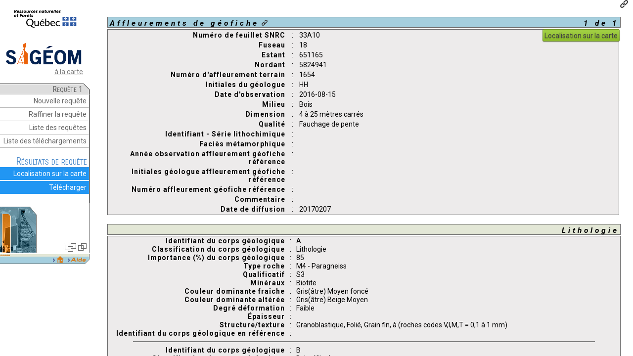

--- FILE ---
content_type: text/html;charset=UTF-8
request_url: https://sigeom.mines.gouv.qc.ca/signet/classes/I1103_index?format=COMPLET&type_reqt=U&mode=NOUVELLE&entt=AG&alias_table_crit=F3E12&mnen_crit=NUMR_INTER&oper_crit=EGAL&valr_crit=403131
body_size: 1722
content:


<html>
<head>
<meta http-equiv="Content-Type" content="text/html; charset=ISO-8859-1" />
<meta http-equiv="X-UA-Compatible" content="IE=EDGE" />
<meta name="viewport" content="width=device-width, initial-scale=1">
<META NAME="Googlebot" CONTENT="noindex,nofollow">
<title>Géologie Québec - Résultats de la requête</title>
<script>
var frameset;
function adapteframeset(){
    if (frameset )
    if (window.innerWidth <= 512) {
        frameset.setAttribute("cols","");
        frameset.setAttribute("rows","320,*");
    }
    else {
        frameset.setAttribute("rows","");
        frameset.setAttribute("cols","190,*");
    }
};
window.onload=function(){frameset = document.getElementById("framesetid"); adapteframeset();};
window.onresize=function() {frameset = document.getElementById("framesetid"); adapteframeset();};
</script>
</head>

<frameset id="framesetid"framespacing="0"border="0"frameborder="0"MARGINWIDTH=0 MARGINHEIGHT=0 cols="190,*">
<frame name="frame_entete"src="I1103_entete?format=COMPLET&numr_utls=618860710599&numr_reqt=1&entt=AG&type_reqt=U&nomb_ocrn_saut=0&nomb_ocrn_afch=5&nomb_ocrn_reqt=1&valr_selc=&img_valr_selc=&ordre_tri=&indc_afch_selc=N&appel=I0000&l=F"scrolling="auto"marginwidth="10"marginheight="5"noresize target="_self">
<frame name="frame_afch"src="I1103_afchDonnDescReqt?numr_utls=618860710599&numr_reqt=1&type_reqt=U&entt=AG&nomb_ocrn_saut=0&ordre_tri=&mode=NOUVELLE&format=COMPLET&valr_selc=&indc_afch_selc=N&indc_index=O&l=F"scrolling="auto"marginwidth="10"marginheight="10"target="_self">
<noframes>
<body TOPMARGIN=0 LEFTMARGIN=0 MARGINHEIGHT=0 MARGINWIDTH=0>
<p>Cette page utilise des cadres, mais votre navigateur ne les prend pas en charge.</p>
</body TOPMARGIN=0 LEFTMARGIN=0 MARGINHEIGHT=0 MARGINWIDTH=0>
</noframes>
</frameset>


</html>



--- FILE ---
content_type: text/html;charset=UTF-8
request_url: https://sigeom.mines.gouv.qc.ca/signet/classes/I1103_entete?format=COMPLET&numr_utls=618860710599&numr_reqt=1&entt=AG&type_reqt=U&nomb_ocrn_saut=0&nomb_ocrn_afch=5&nomb_ocrn_reqt=1&valr_selc=&img_valr_selc=&ordre_tri=&indc_afch_selc=N&appel=I0000&l=F
body_size: 14650
content:


<!DOCTYPE html>
<html>
<head>
<meta name="Googlebot" content="noindex,nofollow">
<meta http-equiv="Content-Type" content="text/html; charset=ISO-8859-1" />
<meta http-equiv="X-UA-Compatible" content="IE=EDGE" />
<meta name="viewport" content="width=device-width, initial-scale=1">
<title>Entête</title>
<link rel="stylesheet" href="../css/styleSig.css?5" type="text/css">
<script type="text/javascript">
    function telechargements() {
     frmComn = open("","comn_donn","status=yes,scrollbars=yes,resizable=yes,width=785,height=520");
     document.forms["F_TELE"].submit();
     if (frmComn.opener == null) {
        frmComn.opener = self;
     }    
    }
    function historique() {
        document.forms["F_HIST"].submit();
    }
    function raffiner() {
        document.forms["F_RAFN"].submit();
    }
    function nouvelle_requete() {
        document.forms["F_NEW"].submit();
    }
    function commander_geometrie() {
        frmComn = open("","comn_donn","status=yes,scrollbars=yes,resizable=yes,width=785,height=520");
        document.forms["F_COMN_DONN"].submit();
        if (frmComn.opener == null) {
            frmComn.opener = self;
        }
    }
    function afch_cant() {
        document.forms["F_AFCH"].INDC_AFCH_SELC.value="O"; 
        document.forms["F_AFCH"].FORMAT.value="CANTON";
        document.forms["F_AFCH"].VALR_SELC.value=document.forms["F_ACC"].VALR_SELC.value;
        document.forms["F_AFCH"].IMG_VALR_SELC.value=document.forms["F_ACC"].IMG_VALR_SELC.value;
        document.forms["F_AFCH"].submit();
    }
    function afch_snrc() {
        document.forms["F_AFCH"].INDC_AFCH_SELC.value="O"; 
        document.forms["F_AFCH"].FORMAT.value="SNRC";
        document.forms["F_AFCH"].VALR_SELC.value=document.forms["F_ACC"].VALR_SELC.value;
        document.forms["F_AFCH"].IMG_VALR_SELC.value=document.forms["F_ACC"].IMG_VALR_SELC.value;
        document.forms["F_AFCH"].submit();
    }
    function afch_refr() {
        document.forms["F_AFCH"].INDC_AFCH_SELC.value="O"; 
        document.forms["F_AFCH"].FORMAT.value="REFERENCE";
        document.forms["F_AFCH"].VALR_SELC.value=document.forms["F_ACC"].VALR_SELC.value;
        document.forms["F_AFCH"].IMG_VALR_SELC.value=document.forms["F_ACC"].IMG_VALR_SELC.value;
        document.forms["F_AFCH"].submit();
    }
    function afch_resm() {
        document.forms["F_AFCH"].INDC_AFCH_SELC.value="O"; 
        document.forms["F_AFCH"].FORMAT.value="RESUME";
        document.forms["F_AFCH"].VALR_SELC.value = document.forms["F_ACC"].VALR_SELC.value;
        document.forms["F_AFCH"].IMG_VALR_SELC.value=document.forms["F_ACC"].IMG_VALR_SELC.value;
        document.forms["F_AFCH"].submit();
    }
    function afch_somr() {
        document.forms["F_AFCH"].INDC_AFCH_SELC.value=" N"; 
        document.forms["F_AFCH"].FORMAT.value = "SOMMAIRE";
        document.forms["F_AFCH"].VALR_SELC.value = document.forms["F_ACC"].VALR_SELC.value;
        document.forms["F_AFCH"].IMG_VALR_SELC.value=document.forms["F_ACC"].IMG_VALR_SELC.value;
        document.forms["F_AFCH"].submit();
    }
    function afch_comp() {
        document.forms["F_AFCH"].INDC_AFCH_SELC.value = "O"; 
        document.forms["F_AFCH"].FORMAT.value = "COMPLET";
        document.forms["F_AFCH"].VALR_SELC.value = document.forms["F_ACC"].VALR_SELC.value;
        document.forms["F_AFCH"].IMG_VALR_SELC.value = document.forms["F_ACC"].IMG_VALR_SELC.value;
        document.forms["F_AFCH"].submit();
    }
    function tri(ordre) {
        document.forms["F_AFCH"].VALR_SELC.value=document.forms["F_ACC"].VALR_SELC.value;
        document.forms["F_AFCH"].IMG_VALR_SELC.value=document.forms["F_ACC"].IMG_VALR_SELC.value;
        document.forms["F_AFCH"].ORDRE_TRI.value=ordre;
        document.forms["F_AFCH"].submit();
    }
    function suiv_prec(mode) {
        document.forms["F_AFCH"].NOMB_OCRN_SAUT.value="0";
        document.forms["F_AFCH"].VALR_SELC.value=document.forms["F_ACC"].VALR_SELC.value;
        document.forms["F_AFCH"].IMG_VALR_SELC.value=document.forms["F_ACC"].IMG_VALR_SELC.value;
        document.forms["F_AFCH"].MODE.value=mode;
        document.forms["F_AFCH"].submit();
    }
    
    function commande_Interne() {
        wcommandeInterne = open("","commandeInterne","status=yes,scrollbars=yes,resizable=yes,width=800,height=550");
        document.forms["F_COMMANDE_INTERNE"].submit();
        if (wcommandeInterne.opener == null) wcommandeInterne.opener = self;
    }
</script>
</head>
<body>


<div id="bloc-mern">
    <a href="https://www.quebec.ca/gouvernement/ministeres-organismes/ressources-naturelles-forets" target="_blank"><img src="../images/logoMinistere-49.png?1" /></a>
</div>
<br />

<div id="bloc-liens">
    
    
        <a href="I1102_aLaCarte?l=f&numr_utls=618860710599" target="_top" title="Retour à la page du SIGÉOM à la carte"><img src="../images/sigeom.png" width="160"></a>
        <a href="I1102_aLaCarte?l=f&numr_utls=618860710599" target="_top" title="Retour à la page du SIGÉOM à la carte">à la carte</a>
    
</div>
<br />
<div id="bloc-haut" class="cutCorner">&nbsp;Requête&nbsp;1&nbsp;&nbsp;</div>
<div class="menu-section">
    <ul class="liste-pleine blanc">
        <li onclick="nouvelle_requete();return false;" title="Construire une nouvelle requête">Nouvelle requête</li>
        <li onclick="raffiner();return false;" title="Raffiner les critères de recherche de la requête en cours">Raffiner la requête</li>
        <li onclick="historique();return false;" title="Consulter l'historique des requêtes déjà effectuées">Liste des requêtes</li>
        <li onclick="telechargements();return false;" title="Accéder à la liste de vos fichiers téléchargeables pour la présente session">Liste des téléchargements</li>
    </ul>
    <br />
</div>

<div class="menu-section">
    <span class="titre-menu-section">Résultats de requête</span>
    <ul class="liste-pleine">
        
        <li class="carte-intr-reqt" title="Visualiser les résultats de la requête dans la carte interactive. Une nouvelle fenêtre va s'ouvrir."><span>Localisation sur la carte</span></li>
        
        
        <li onclick="commander_geometrie();return false;" title="Télécharger les résultats de la requête en format ArcGIS Géodatabase fichiers (FGDB) et ShapeFile."><span>Télécharger</span></li>
    </ul>
    <br />
</div>













<table border="0" width="181" cellpadding="0" cellspacing="0">
    <tr><td><img src="../images/sigeom/I1103/I1103_blocVide.jpg" border="0"usemap="#nav_somr_3" width="181" height="101"></td></tr>
</table>

<img src="../images/sigeom/I1000_basPage.jpg" border="0" USEMAP="#bas" width="181" height="21">
<map name="bas">
    <area shape="rect" coords="114, 4, 127, 18" href='I1102_indexAccueil?numr_utls=618860710599' target="_top" title="Retour à la page d'accueil du Sigéom à la carte" alt="Retour à la page d'accueil du Sigéom à la carte">
    <area shape="rect" coords="141, 4, 176, 18" href="I3202_faq" target="_blank" title="FAQ" alt="FAQ">
</map>





<form action="I1103_index" method="POST" name="F_AFCH" target="_top">
    <input name="INDC_AFCH_SELC" type="hidden" value="N" /> 
    <input name="TYPE_REQT" type="hidden" value="U" /> 
    <input name="FORMAT" type="hidden" value="COMPLET" /> 
    <input name="NUMR_UTLS" type="hidden" value="618860710599" /> 
    <input name="ENTT" type="hidden" value="AG" /> 
    <input name="NUMR_REQT" type="hidden" value="1" /> 
    <input name="MODE" type="hidden" value="REAFFICHER" /> 
    <input name="IMG_VALR_SELC" type="hidden" value="" /> 
    <input name="VALR_SELC" type="hidden" value="" /> 
    <input name="ORDRE_TRI" type="hidden" value="ANNEE" /> 
    <input name="NOMB_OCRN_SAUT" type="hidden" value="" /> 
    <input name="NOMB_OCRN_REQT" type="hidden" value="1" /> 
    <input name="L" type="hidden" value="F" />
</form>

<form action="I1102_indexHist" method="POST" name="F_HIST" target="_top">
    <input name="ENTT" type="hidden" value="AG" /> 
    <input name="NUMR_UTLS" type="hidden" value="618860710599" /> 
    <input name="L" type="hidden" value="F" />
</form>

<form action="I1102_index" method="POST" name="F_NEW" target="_top">
    <input name="MODE" type="hidden" value=" NOUVELLE" /> 
    <input name="NUMR_UTLS" type="hidden" value="618860710599" /> 
    <input name="ENTT" type="hidden" value="AG" /> 
    <input name="NUMR_REQT" type="hidden" value="" /> 
    <input name="L" type="hidden" value="F" />
</form>

<form action="I1102_index" method="POST" name="F_RAFN" target="_top"> 
    <input name="NUMR_UTLS" type="hidden" value="618860710599" /> 
    <input name="ENTT" type="hidden" value="AG" /> 
    <input name="NUMR_REQT" type="hidden" value="1" /> 
    <input name="MODE" type="hidden" value="RAFFINER" /> 
    <input name="L" type="hidden" value="F" />
</form>

<form action="I1202_comnDonn" method="POST" name="F_COMN_DONN" target="comn_donn">
    <input name="NUMR_UTLS" type="hidden" value="618860710599" /> 
    <input name="NUMR_REQT" type="hidden" value="1" /> 
    <input name="L" type="hidden" value="F" />
</form>
<form action="I1202_enrgReqtComn" method="POST" name="F_TELE" target="comn_donn">
    
    <input type="HIDDEN" name="numr_utls" value="618860710599" />
    <input type="HIDDEN" name="mode" value="A" />
    <input name="L" type="hidden" value="F" />
</form>

<form name="F_ACC" onSubmit="return false;">
    <input name="VALR_SELC" type="hidden" value="" /> 
    <input name="IMG_VALR_SELC" type="hidden" value="" /> 
    <input name="L" type="hidden" value="F" />
</form>

<form action="I1103_afchDonnDescReqt" method="POST" name="F_AFCH_OCRN" target="ocrn">
    <input name="VALR_SELC" type="hidden" value="" /> 
    <input name="INDC_AFCH_SELC" type="hidden" value="O" /> 
    <input name="TYPE_REQT" type="hidden" value="U" /> 
    <input name="FORMAT" type="hidden" value="COMPLET" /> 
    <input name="NUMR_UTLS" type="hidden" value="618860710599" /> 
    <input name="ENTT" type="hidden" value="AG" /> 
    <input name="NUMR_REQT" type="hidden" value="1" /> 
    <input name="MODE" type="hidden" value="REAFFICHER" /> 
    <input name="L" type="hidden" value="F" />
</form>

<form action="../classes/I0301_commandeInterne" method="POST" name="F_COMMANDE_INTERNE" target="commandeInterne">
    <input name="NUMR_UTLS" type="hidden" value="618860710599" /> 
    <input name="NUMR_REQT" type="hidden" value="1" /> 
    <input name="ACTION" type="hidden" value="AJOUTER" />
</form>
<script src="../script/lib/jquery-3.3.1.min.js" type="text/javascript"></script>
<script src="../script/lib/svgxuse.min.js" type="text/javascript"></script>
<script type="text/javascript">
            
            var autoInit = function() {
                langue = "F";
                numr_utls = "618860710599";
                nbrOcc = parseInt("1");
                nbrMax = parseInt("2000");
                entite = "AG";
                kmlDemande = false;

                if ( (nbrOcc > nbrMax) && "COMPLET"==="SOMMAIRE") {
                    if (entite === "LG") {
                        afch_resm()
                    } else {
                        afch_comp();
                    }
                }
            }();
            
            
            var genererKML = function() {
               $.ajaxSetup({
                   async: true,
                   cache: false
               });
               $.get("I1103_genrKml", {
                   NUMR_USER: '618860710599',
                   NUMR_REQT: '1',
                   ENTT: 'AG',
                   NBR_OCC: '1',
                   APPEL: 'I0000'
               }, function(data){
                   var statut = $.trim(data);
                   if (statut === "T") { 
                       $(".loader").hide();
                       $("#b_kml").removeClass("non-disponible");
                       $("#b_kml").text("Télécharger le KML");
                       $("#b_kml").attr('title',"Télécharger le fichier KML correspondant à cette requête.");
                       cancelRepeat();
                   } else if (statut === "Y") { 
                       $(".loader").hide();
                       $("#b_kml").attr('title',"La requête dépasse le nombre maximum d&#39;occurrence permis : 10000");
                       cancelRepeat();
                   } else if (statut === "Z") { 
                       $(".loader").hide();
                       $("#b_kml").attr('title',"Problème technique lors du traitement");
                       cancelRepeat();
                   } else if (statut === "X") { 
                       $(".loader").hide();
                       $("#b_kml").attr('title',"Problème technique lors du traitement");
                       cancelRepeat();
                   } else if (statut === "N") { 
                       $(".loader").hide();
                       $("#b_kml").attr('title',"Service non disponible");
                       cancelRepeat();
                   } else { 
                       $("#b_kml").attr('title',"En traitement");
                   }
               });
            };
            var repeater = null;
            var cancelRepeat = function() { 
               if (repeater != null) {
                   clearInterval(repeater);
               }
               repeater = null;    
            };
            
            $(document).ready(function(){
        
                

                
                
                
                $(".loader").hide();
                $(document).on('click','#b_kml', function () {
                    if (!kmlDemande) {
                    
                    $(".loader").show();        
                    repeater = setInterval(genererKML, 10 * 1000); 
                    genererKML();
                    
                    kmlDemande = true;
                    $("#b_kml").addClass("non-disponible");
                    }
                    else {
                    post_to_url('https://sigeom.mines.gouv.qc.ca/kml/'+'618860710599'+'-'+'1'+'.kml'
                    ,{}
                    ,'_blank'
                    );
                    }
                });

                
                $(document).on('click','.carte-intr-reqt', function () {
                    ouvrirCarteIntr('R','','','','','1');
                });

                
            });            
</script>
<script src="../script/I0000_global.js?4" type="text/javascript"></script>
</body>
</html>
                                                                                                                                                                                                            



--- FILE ---
content_type: text/html;charset=UTF-8
request_url: https://sigeom.mines.gouv.qc.ca/signet/classes/I1103_afchDonnDescReqt?numr_utls=618860710599&numr_reqt=1&type_reqt=U&entt=AG&nomb_ocrn_saut=0&ordre_tri=&mode=NOUVELLE&format=COMPLET&valr_selc=&indc_afch_selc=N&indc_index=O&l=F
body_size: 29498
content:


<!DOCTYPE html PUBLIC "-//W3C//DTD XHTML 1.0 Transitional//EN" "http://www.w3.org/TR/xhtml1/DTD/xhtml1-transitional.dtd">
<html>
<head>
<meta http-equiv="Content-Type" content="text/html; charset=ISO-8859-1" />
        <meta http-equiv="X-UA-Compatible" content="IE=EDGE" />
        <meta name="viewport" content="width=device-width, initial-scale=1">
<META NAME="Googlebot" CONTENT="noindex,nofollow">
<title>Géologie Québec - Résultats de la requête</title>
<link rel="stylesheet" href="../css/styleSig.css?5" type="text/css">
<link rel="stylesheet" href="../css/jquery-ui.uilightness.css" type="text/css">
<link rel="stylesheet" href="../css/jquery.qtip2.css" type="text/css" />
<link rel="stylesheet" href="../css/colorbox.css" type="text/css">
<script src="../script/lib/jquery-3.3.1.min.js" type="text/javascript"></script>
<script src="../script/lib/jquery.qtip2-3.0.3.min.js" type="text/javascript"></script>
<script src="../script/I1000_scriptGlob.js" type="text/javascript" language="javascript"></script>
<script language="JavaScript" type="text/javascript">

var sepr = "+";

function info_plan(numr_rapr) {
  x = window.screenLeft+50;
  y = window.screenTop;
  plan = open("","info_plan", "status=yes,scrollbars=yes,resizable=yes,width=645,height=350,top="+y+",left="+x);
  document.forms["F_INFO_PLAN"].NUMR_RAPR.value = numr_rapr;
  document.forms["F_INFO_PLAN"].submit();
  if (plan.opener == null) plan.opener = self;
  plan.focus();
}

function commentaire(codeEnttGeomt,aliasTable,numrCarte,mnen,numrOcrn) {
  document.forms["F_COMN"].CODE_ENTT_GEOMT.value=codeEnttGeomt;
  document.forms["F_COMN"].ALIAS_TABLE.value=aliasTable;
  document.forms["F_COMN"].NUMR_CARTE.value=numrCarte;
  document.forms["F_COMN"].MNEN.value=mnen;
  document.forms["F_COMN"].NUMR_OCRN_LONG_DATT.value=numrOcrn;
  frmCOMN = open("","comn", "status=yes,scrollbars=yes,resizable=yes,width=775,height=250");
  document.forms["F_COMN"].submit();
  if (frmCOMN.opener == null) {
    frmCOMN.opener = self;
  }
}


function examine(rapport) {
  document.forms["F_EXAMINE"].NUMR_RAPR.value=rapport;
  frmDOCM = open("","docm", "status=yes,scrollbars=yes,resizable=yes,width=775,height=550");
  document.forms["F_EXAMINE"].submit();
  if (frmDOCM.opener == null) frmDOCM.opener = self;
}
function examineTous(rapport) {
    document.forms["F_EXAMINE_TOUS"].VALR_CRIT.value=rapport;
    document.forms["F_EXAMINE_TOUS"].submit();
}
function forage(numOrgn,rapport) {
    document.forms["F_FORAGE"].NUMR_ORGN_FORG.value=numOrgn;
    document.forms["F_FORAGE"].NUMR_RAPR.value=rapport;
    frmOrgn = open("","forg", "status=yes,scrollbars=yes,resizable=yes,width=775,height=550");
    document.forms["F_FORAGE"].submit();
    if (frmOrgn.opener == null) frmOrgn.opener = self;
}

function copyUrlToClip(url) {
    
    navigator.clipboard.writeText(url);
    alert('Le lien a été copié dans le presse-papier');
}

function suiv_prec(mode) {

  top.frames["frame_entete"].document.forms["F_AFCH"].NOMB_OCRN_SAUT.value="0";
  top.frames["frame_entete"].document.forms["F_AFCH"].VALR_SELC.value=top.frames["frame_entete"].document.forms["F_ACC"].VALR_SELC.value;
  top.frames["frame_entete"].document.forms["F_AFCH"].IMG_VALR_SELC.value=top.frames["frame_entete"].document.forms["F_ACC"].IMG_VALR_SELC.value;
  top.frames["frame_entete"].document.forms["F_AFCH"].MODE.value=mode;
  top.frames["frame_entete"].document.forms["F_AFCH"].submit();


}

window.onresize = function() {
   setFooter();
}
top.focus();

$(document).ready(function(){

        
		var zoneBoutonLien = document.createElement("div");      
                zoneBoutonLien.innerHTML = "<div style='text-align:right;padding-right:10px'><img style='width:16px;height:16px;margin-bottom:0px' src='../images/icons/lien.png' title='Copier le lien vers cette page dans le presse-papier' onclick=javascript:copyUrlToClip('https://sigeom.mines.gouv.qc.ca/signet/classes/I1103_index?l=F&format=COMPLET&mode=NOUVELLE&entt=AG&type_reqt=U&alias_table_crit=F3E12&mnen_crit=NUMR_INTER&oper_crit=EGAL&valr_crit=403131')></div>";            
                var body = document.body;
		body.insertBefore(zoneBoutonLien, body.firstChild);
	

        

});
</script>
</head>




<body>
<form name="F_AFCH">
<br />
<div id="contenu">
  
  
  
    
  
    
   <div id="blocTitreTable0"> 
      <div class="nomTable0">
        <span class="titre0"><a  id="F3E12" rel="tableDesc" class="Ltitre0">Affleurements de géofiche</a></span>&nbsp;<img style='width:12px;height:12px;margin-bottom:0px' src='../images/icons/lien.png' title='Copier le lien vers cet item dans le presse-papier' onclick="javascript:copyUrlToClip('https://sigeom.mines.gouv.qc.ca/signet/classes/I1103_index?format=COMPLET&type_reqt=U&mode=NOUVELLE&entt=AG&alias_table_crit=F3E12&mnen_crit=NUMR_INTER&oper_crit=EGAL&valr_crit=403131')"/>
      </div>
      <div class="nombre">
        <span class="titre0">1 de 1</span>
      </div>
  </div>
  <div class="spacer">&nbsp;</div>

    
  <div style="margin-bottom:-30px;text-align: right;">
      <a class="button medium YellowGreen" href="I1108_afchCarteIntr?l=f&nu=618860710599&m=W&e=AG&n=403131" target="_blank" style="text-decoration:none;"><span>Localisation sur la carte</span></a>
  </div>
  
   
  

  <table class="tablSansBordure">
  	
        <tr>
	    <td valign="top" align="right" width="35%">
	       <a  id="NUMR_FEUILT_SNRC" rel="elmnDonn" class="elmnDonn">Numéro de feuillet SNRC</a>
	    </td>
	    <td valign="top">&nbsp;:&nbsp;</td>
	    <td valign="top" align="left" width="63%"
	        class="txt-valeur-sb">33A10
	    </td>
        </tr>
  	
        <tr>
	    <td valign="top" align="right" width="35%">
	       <a  id="FUS" rel="elmnDonn" class="elmnDonn">Fuseau</a>
	    </td>
	    <td valign="top">&nbsp;:&nbsp;</td>
	    <td valign="top" align="left" width="63%"
	        class="txt-valeur-sb">18
	    </td>
        </tr>
  	
        <tr>
	    <td valign="top" align="right" width="35%">
	       <a  id="ESTN" rel="elmnDonn" class="elmnDonn">Estant</a>
	    </td>
	    <td valign="top">&nbsp;:&nbsp;</td>
	    <td valign="top" align="left" width="63%"
	        class="txt-valeur-sb">651165
	    </td>
        </tr>
  	
        <tr>
	    <td valign="top" align="right" width="35%">
	       <a  id="NORD" rel="elmnDonn" class="elmnDonn">Nordant</a>
	    </td>
	    <td valign="top">&nbsp;:&nbsp;</td>
	    <td valign="top" align="left" width="63%"
	        class="txt-valeur-sb">5824941
	    </td>
        </tr>
  	
        <tr>
	    <td valign="top" align="right" width="35%">
	       <a  id="NUMR_AFLR_GEOLG" rel="elmnDonn" class="elmnDonn">Numéro d'affleurement terrain</a>
	    </td>
	    <td valign="top">&nbsp;:&nbsp;</td>
	    <td valign="top" align="left" width="63%"
	        class="txt-valeur-sb">1654
	    </td>
        </tr>
  	
        <tr>
	    <td valign="top" align="right" width="35%">
	       <a  id="INTL_GEOLG" rel="elmnDonn" class="elmnDonn">Initiales du géologue</a>
	    </td>
	    <td valign="top">&nbsp;:&nbsp;</td>
	    <td valign="top" align="left" width="63%"
	        class="txt-valeur-sb">HH
	    </td>
        </tr>
  	
        <tr>
	    <td valign="top" align="right" width="35%">
	       <a  id="DATE_OBSR" rel="elmnDonn" class="elmnDonn">Date d'observation</a>
	    </td>
	    <td valign="top">&nbsp;:&nbsp;</td>
	    <td valign="top" align="left" width="63%"
	        class="txt-valeur-sb">2016-08-15
	    </td>
        </tr>
  	
        <tr>
	    <td valign="top" align="right" width="35%">
	       <a  id="CODE_MIL" rel="elmnDonn" class="elmnDonn">Milieu</a>
	    </td>
	    <td valign="top">&nbsp;:&nbsp;</td>
	    <td valign="top" align="left" width="63%"
	        class="txt-valeur-sb">Bois
	    </td>
        </tr>
  	
        <tr>
	    <td valign="top" align="right" width="35%">
	       <a  id="CODE_DIMN" rel="elmnDonn" class="elmnDonn">Dimension</a>
	    </td>
	    <td valign="top">&nbsp;:&nbsp;</td>
	    <td valign="top" align="left" width="63%"
	        class="txt-valeur-sb">4 à 25 mètres carrés
	    </td>
        </tr>
  	
        <tr>
	    <td valign="top" align="right" width="35%">
	       <a  id="CODE_QUALT" rel="elmnDonn" class="elmnDonn">Qualité</a>
	    </td>
	    <td valign="top">&nbsp;:&nbsp;</td>
	    <td valign="top" align="left" width="63%"
	        class="txt-valeur-sb">Fauchage de pente
	    </td>
        </tr>
  	
        <tr>
	    <td valign="top" align="right" width="35%">
	       <a  id="CODE_SERIE_LITH" rel="elmnDonn" class="elmnDonn">Identifiant - Série lithochimique</a>
	    </td>
	    <td valign="top">&nbsp;:&nbsp;</td>
	    <td valign="top" align="left" width="63%"
	        class="txt-valeur-sb">&nbsp;
	    </td>
        </tr>
  	
        <tr>
	    <td valign="top" align="right" width="35%">
	       <a  id="CODE_FACS_METH" rel="elmnDonn" class="elmnDonn">Faciès métamorphique</a>
	    </td>
	    <td valign="top">&nbsp;:&nbsp;</td>
	    <td valign="top" align="left" width="63%"
	        class="txt-valeur-sb">&nbsp;
	    </td>
        </tr>
  	
        <tr>
	    <td valign="top" align="right" width="35%">
	       <a  id="AN_OBSR_AFLR_GEOFC_REFR" rel="elmnDonn" class="elmnDonn">Année observation affleurement géofiche référence</a>
	    </td>
	    <td valign="top">&nbsp;:&nbsp;</td>
	    <td valign="top" align="left" width="63%"
	        class="txt-valeur-sb">&nbsp;
	    </td>
        </tr>
  	
        <tr>
	    <td valign="top" align="right" width="35%">
	       <a  id="INTL_GEOLG_AFLR_GEOFC_REFR" rel="elmnDonn" class="elmnDonn">Initiales géologue affleurement géofiche référence</a>
	    </td>
	    <td valign="top">&nbsp;:&nbsp;</td>
	    <td valign="top" align="left" width="63%"
	        class="txt-valeur-sb">&nbsp;
	    </td>
        </tr>
  	
        <tr>
	    <td valign="top" align="right" width="35%">
	       <a  id="NUMR_AFLR_GEOFC_REFR" rel="elmnDonn" class="elmnDonn">Numéro affleurement géofiche référence</a>
	    </td>
	    <td valign="top">&nbsp;:&nbsp;</td>
	    <td valign="top" align="left" width="63%"
	        class="txt-valeur-sb">&nbsp;
	    </td>
        </tr>
  	
        <tr>
	    <td valign="top" align="right" width="35%">
	       <a  id="COMN_AFLR" rel="elmnDonn" class="elmnDonn">Commentaire</a>
	    </td>
	    <td valign="top">&nbsp;:&nbsp;</td>
	    <td valign="top" align="left" width="63%"
	        class="txt-valeur-sb">&nbsp;
	    </td>
        </tr>
  	
        <tr>
	    <td valign="top" align="right" width="35%">
	       <a  id="DATE_PREM_DIFS" rel="elmnDonn" class="elmnDonn">Date de diffusion</a>
	    </td>
	    <td valign="top">&nbsp;:&nbsp;</td>
	    <td valign="top" align="left" width="63%"
	        class="txt-valeur-sb">20170207
	    </td>
        </tr>
  	
  </table>
  
  <br />

  
  
  
    
    
    
    
    
    
       <div id="blocTitreTable1">
        <div class="nomTable1">
        	<span class="titre1"><a  id="F3E01" rel="tableDesc" class="Ltitre1">Lithologie</a></span>
        </div>
        <div class="spacer">&nbsp;</div>
      </div>

		
    <div id="blocContour">
    
     
    <table border="0" width="99%" cellpadding="0" cellspacing="1" class="fondTabl">
      
        <tr>
        <td valign="top"align="right" width="35%">
           <a  id="IDNT_CORPS_GEOLG" rel="elmnDonn" class="elmnDonn">Identifiant du corps géologique</A>
        </td>
        <td valign="top">&nbsp;:&nbsp;</td>
        <td class="txt-valeur-sb" valign="top" align="left" width="63%">A</td>
        </tr>
      
        <tr>
        <td valign="top"align="right" width="35%">
           <a  id="CODE_CLASF_CORPS_GEOLG" rel="elmnDonn" class="elmnDonn">Classification du corps géologique</A>
        </td>
        <td valign="top">&nbsp;:&nbsp;</td>
        <td class="txt-valeur-sb" valign="top" align="left" width="63%">Lithologie</td>
        </tr>
      
        <tr>
        <td valign="top"align="right" width="35%">
           <a  id="POUR_IMPR_CORPS_GEOLG" rel="elmnDonn" class="elmnDonn">Importance (%) du corps géologique</A>
        </td>
        <td valign="top">&nbsp;:&nbsp;</td>
        <td class="txt-valeur-sb" valign="top" align="left" width="63%">85</td>
        </tr>
      
        <tr>
        <td valign="top"align="right" width="35%">
           <a  id="CODE_TYPE_ROCH" rel="elmnDonn" class="elmnDonn">Type roche</A>
        </td>
        <td valign="top">&nbsp;:&nbsp;</td>
        <td class="txt-valeur-sb" valign="top" align="left" width="63%">M4 - Paragneiss</td>
        </tr>
      
        <tr>
        <td valign="top"align="right" width="35%">
           <a  id="QUALIFICATIF" rel="elmnDonn" class="elmnDonn">Qualificatif</A>
        </td>
        <td valign="top">&nbsp;:&nbsp;</td>
        <td class="txt-valeur-sb" valign="top" align="left" width="63%">S3</td>
        </tr>
      
        <tr>
        <td valign="top"align="right" width="35%">
           <a  id="CODE_MINR" rel="elmnDonn" class="elmnDonn">Minéraux</A>
        </td>
        <td valign="top">&nbsp;:&nbsp;</td>
        <td class="txt-valeur-sb" valign="top" align="left" width="63%">Biotite</td>
        </tr>
      
        <tr>
        <td valign="top"align="right" width="35%">
           <a  id="CODE_COULR_DOMN_FRAIC" rel="elmnDonn" class="elmnDonn">Couleur dominante fraîche</A>
        </td>
        <td valign="top">&nbsp;:&nbsp;</td>
        <td class="txt-valeur-sb" valign="top" align="left" width="63%">Gris(âtre)  Moyen foncé</td>
        </tr>
      
        <tr>
        <td valign="top"align="right" width="35%">
           <a  id="CODE_COULR_DOMN_ALTR" rel="elmnDonn" class="elmnDonn">Couleur dominante altérée</A>
        </td>
        <td valign="top">&nbsp;:&nbsp;</td>
        <td class="txt-valeur-sb" valign="top" align="left" width="63%">Gris(âtre) Beige Moyen</td>
        </tr>
      
        <tr>
        <td valign="top"align="right" width="35%">
           <a  id="CODE_DEGRE_DEFR" rel="elmnDonn" class="elmnDonn">Degré déformation</A>
        </td>
        <td valign="top">&nbsp;:&nbsp;</td>
        <td class="txt-valeur-sb" valign="top" align="left" width="63%">Faible</td>
        </tr>
      
        <tr>
        <td valign="top"align="right" width="35%">
           <a  id="EPSR" rel="elmnDonn" class="elmnDonn">Épaisseur</A>
        </td>
        <td valign="top">&nbsp;:&nbsp;</td>
        <td class="txt-valeur-sb" valign="top" align="left" width="63%">&nbsp;</td>
        </tr>
      
        <tr>
        <td valign="top"align="right" width="35%">
           <a  id="CODE_STRU_TEXT" rel="elmnDonn" class="elmnDonn">Structure/texture</A>
        </td>
        <td valign="top">&nbsp;:&nbsp;</td>
        <td class="txt-valeur-sb" valign="top" align="left" width="63%">Granoblastique, Folié, Grain fin, à (roches codes V,I,M,T = 0,1 à 1 mm)</td>
        </tr>
      
        <tr>
        <td valign="top"align="right" width="35%">
           <a  id="IDNT_CORPS_GEOLG_REFR" rel="elmnDonn" class="elmnDonn">Identifiant du corps géologique en référence</A>
        </td>
        <td valign="top">&nbsp;:&nbsp;</td>
        <td class="txt-valeur-sb" valign="top" align="left" width="63%">&nbsp;</td>
        </tr>
      
    </table>
    

    
    <div id="contenuNiv2">
    
      
       

       
       

       
					
    
		
    
    </div>
    


    
    
    
     <hr class="separ" noshade>
    
    
    
     
    <table border="0" width="99%" cellpadding="0" cellspacing="1" class="fondTabl">
      
        <tr>
        <td valign="top"align="right" width="35%">
           <a  id="IDNT_CORPS_GEOLG" rel="elmnDonn" class="elmnDonn">Identifiant du corps géologique</A>
        </td>
        <td valign="top">&nbsp;:&nbsp;</td>
        <td class="txt-valeur-sb" valign="top" align="left" width="63%">B</td>
        </tr>
      
        <tr>
        <td valign="top"align="right" width="35%">
           <a  id="CODE_CLASF_CORPS_GEOLG" rel="elmnDonn" class="elmnDonn">Classification du corps géologique</A>
        </td>
        <td valign="top">&nbsp;:&nbsp;</td>
        <td class="txt-valeur-sb" valign="top" align="left" width="63%">Dyke (filon)</td>
        </tr>
      
        <tr>
        <td valign="top"align="right" width="35%">
           <a  id="POUR_IMPR_CORPS_GEOLG" rel="elmnDonn" class="elmnDonn">Importance (%) du corps géologique</A>
        </td>
        <td valign="top">&nbsp;:&nbsp;</td>
        <td class="txt-valeur-sb" valign="top" align="left" width="63%">15</td>
        </tr>
      
        <tr>
        <td valign="top"align="right" width="35%">
           <a  id="CODE_TYPE_ROCH" rel="elmnDonn" class="elmnDonn">Type roche</A>
        </td>
        <td valign="top">&nbsp;:&nbsp;</td>
        <td class="txt-valeur-sb" valign="top" align="left" width="63%">I1B - Granite</td>
        </tr>
      
        <tr>
        <td valign="top"align="right" width="35%">
           <a  id="QUALIFICATIF" rel="elmnDonn" class="elmnDonn">Qualificatif</A>
        </td>
        <td valign="top">&nbsp;:&nbsp;</td>
        <td class="txt-valeur-sb" valign="top" align="left" width="63%">&nbsp;</td>
        </tr>
      
        <tr>
        <td valign="top"align="right" width="35%">
           <a  id="CODE_MINR" rel="elmnDonn" class="elmnDonn">Minéraux</A>
        </td>
        <td valign="top">&nbsp;:&nbsp;</td>
        <td class="txt-valeur-sb" valign="top" align="left" width="63%">Biotite</td>
        </tr>
      
        <tr>
        <td valign="top"align="right" width="35%">
           <a  id="CODE_COULR_DOMN_FRAIC" rel="elmnDonn" class="elmnDonn">Couleur dominante fraîche</A>
        </td>
        <td valign="top">&nbsp;:&nbsp;</td>
        <td class="txt-valeur-sb" valign="top" align="left" width="63%">&nbsp;</td>
        </tr>
      
        <tr>
        <td valign="top"align="right" width="35%">
           <a  id="CODE_COULR_DOMN_ALTR" rel="elmnDonn" class="elmnDonn">Couleur dominante altérée</A>
        </td>
        <td valign="top">&nbsp;:&nbsp;</td>
        <td class="txt-valeur-sb" valign="top" align="left" width="63%">Blanc(hâtre)  Moyen clair</td>
        </tr>
      
        <tr>
        <td valign="top"align="right" width="35%">
           <a  id="CODE_DEGRE_DEFR" rel="elmnDonn" class="elmnDonn">Degré déformation</A>
        </td>
        <td valign="top">&nbsp;:&nbsp;</td>
        <td class="txt-valeur-sb" valign="top" align="left" width="63%">Non déformé</td>
        </tr>
      
        <tr>
        <td valign="top"align="right" width="35%">
           <a  id="EPSR" rel="elmnDonn" class="elmnDonn">Épaisseur</A>
        </td>
        <td valign="top">&nbsp;:&nbsp;</td>
        <td class="txt-valeur-sb" valign="top" align="left" width="63%">2 Décimètre</td>
        </tr>
      
        <tr>
        <td valign="top"align="right" width="35%">
           <a  id="CODE_STRU_TEXT" rel="elmnDonn" class="elmnDonn">Structure/texture</A>
        </td>
        <td valign="top">&nbsp;:&nbsp;</td>
        <td class="txt-valeur-sb" valign="top" align="left" width="63%">Massif, Grain grossier, à (roches codes V,I,M,T=5mm à 3cm), Grain moyen, à (roches codes V,I,M,T = 1 à 5 mm)</td>
        </tr>
      
        <tr>
        <td valign="top"align="right" width="35%">
           <a  id="IDNT_CORPS_GEOLG_REFR" rel="elmnDonn" class="elmnDonn">Identifiant du corps géologique en référence</A>
        </td>
        <td valign="top">&nbsp;:&nbsp;</td>
        <td class="txt-valeur-sb" valign="top" align="left" width="63%">&nbsp;</td>
        </tr>
      
    </table>
    

    
    <div id="contenuNiv2">
    
      
       

       
       

       
					
    
		
    
    </div>
    


    
    
    
     <hr class="separ" noshade>
    
    
    
     
    <table border="0" width="99%" cellpadding="0" cellspacing="1" class="fondTabl">
      
        <tr>
        <td valign="top"align="right" width="35%">
           <a  id="IDNT_CORPS_GEOLG" rel="elmnDonn" class="elmnDonn">Identifiant du corps géologique</A>
        </td>
        <td valign="top">&nbsp;:&nbsp;</td>
        <td class="txt-valeur-sb" valign="top" align="left" width="63%">C</td>
        </tr>
      
        <tr>
        <td valign="top"align="right" width="35%">
           <a  id="CODE_CLASF_CORPS_GEOLG" rel="elmnDonn" class="elmnDonn">Classification du corps géologique</A>
        </td>
        <td valign="top">&nbsp;:&nbsp;</td>
        <td class="txt-valeur-sb" valign="top" align="left" width="63%">Mobilisat</td>
        </tr>
      
        <tr>
        <td valign="top"align="right" width="35%">
           <a  id="POUR_IMPR_CORPS_GEOLG" rel="elmnDonn" class="elmnDonn">Importance (%) du corps géologique</A>
        </td>
        <td valign="top">&nbsp;:&nbsp;</td>
        <td class="txt-valeur-sb" valign="top" align="left" width="63%">2</td>
        </tr>
      
        <tr>
        <td valign="top"align="right" width="35%">
           <a  id="CODE_TYPE_ROCH" rel="elmnDonn" class="elmnDonn">Type roche</A>
        </td>
        <td valign="top">&nbsp;:&nbsp;</td>
        <td class="txt-valeur-sb" valign="top" align="left" width="63%">I1B - Granite</td>
        </tr>
      
        <tr>
        <td valign="top"align="right" width="35%">
           <a  id="QUALIFICATIF" rel="elmnDonn" class="elmnDonn">Qualificatif</A>
        </td>
        <td valign="top">&nbsp;:&nbsp;</td>
        <td class="txt-valeur-sb" valign="top" align="left" width="63%">&nbsp;</td>
        </tr>
      
        <tr>
        <td valign="top"align="right" width="35%">
           <a  id="CODE_MINR" rel="elmnDonn" class="elmnDonn">Minéraux</A>
        </td>
        <td valign="top">&nbsp;:&nbsp;</td>
        <td class="txt-valeur-sb" valign="top" align="left" width="63%">&nbsp;</td>
        </tr>
      
        <tr>
        <td valign="top"align="right" width="35%">
           <a  id="CODE_COULR_DOMN_FRAIC" rel="elmnDonn" class="elmnDonn">Couleur dominante fraîche</A>
        </td>
        <td valign="top">&nbsp;:&nbsp;</td>
        <td class="txt-valeur-sb" valign="top" align="left" width="63%">&nbsp;</td>
        </tr>
      
        <tr>
        <td valign="top"align="right" width="35%">
           <a  id="CODE_COULR_DOMN_ALTR" rel="elmnDonn" class="elmnDonn">Couleur dominante altérée</A>
        </td>
        <td valign="top">&nbsp;:&nbsp;</td>
        <td class="txt-valeur-sb" valign="top" align="left" width="63%">Blanc(hâtre) Rose(é) Moyen clair</td>
        </tr>
      
        <tr>
        <td valign="top"align="right" width="35%">
           <a  id="CODE_DEGRE_DEFR" rel="elmnDonn" class="elmnDonn">Degré déformation</A>
        </td>
        <td valign="top">&nbsp;:&nbsp;</td>
        <td class="txt-valeur-sb" valign="top" align="left" width="63%">Non déformé</td>
        </tr>
      
        <tr>
        <td valign="top"align="right" width="35%">
           <a  id="EPSR" rel="elmnDonn" class="elmnDonn">Épaisseur</A>
        </td>
        <td valign="top">&nbsp;:&nbsp;</td>
        <td class="txt-valeur-sb" valign="top" align="left" width="63%">&nbsp;</td>
        </tr>
      
        <tr>
        <td valign="top"align="right" width="35%">
           <a  id="CODE_STRU_TEXT" rel="elmnDonn" class="elmnDonn">Structure/texture</A>
        </td>
        <td valign="top">&nbsp;:&nbsp;</td>
        <td class="txt-valeur-sb" valign="top" align="left" width="63%">Plis ptygmatiques, Grain moyen, à (roches codes V,I,M,T = 1 à 5 mm)</td>
        </tr>
      
        <tr>
        <td valign="top"align="right" width="35%">
           <a  id="IDNT_CORPS_GEOLG_REFR" rel="elmnDonn" class="elmnDonn">Identifiant du corps géologique en référence</A>
        </td>
        <td valign="top">&nbsp;:&nbsp;</td>
        <td class="txt-valeur-sb" valign="top" align="left" width="63%">A</td>
        </tr>
      
    </table>
    

    
    <div id="contenuNiv2">
    
      
       

       
       

       
					
    
		
    
    </div>
    


    
    
    <br>
   </div>
   <br>
   
  
  

  
  

  
    
    
    
    
    
    
       <div id="blocTitreTable1">
        <div class="nomTable1">
        	<span class="titre1"><a  id="F3E02" rel="tableDesc" class="Ltitre1">Structure planaire</a></span>
        </div>
        <div class="spacer">&nbsp;</div>
      </div>

		
    <div id="blocContour">
    
     
    <table border="0" width="99%" cellpadding="0" cellspacing="1" class="fondTabl">
      
        <tr>
        <td valign="top"align="right" width="35%">
           <a  id="IDNT_STRU_PLAN" rel="elmnDonn" class="elmnDonn">Identifiant de la structure planaire</A>
        </td>
        <td valign="top">&nbsp;:&nbsp;</td>
        <td class="txt-valeur-sb" valign="top" align="left" width="63%">A</td>
        </tr>
      
        <tr>
        <td valign="top"align="right" width="35%">
           <a  id="CODE_TYPE_STRU_PLAN" rel="elmnDonn" class="elmnDonn">Type de structure planaire</A>
        </td>
        <td valign="top">&nbsp;:&nbsp;</td>
        <td class="txt-valeur-sb" valign="top" align="left" width="63%">Foliation minérale sec. tectono-métamorphique</td>
        </tr>
      
        <tr>
        <td valign="top"align="right" width="35%">
           <a  id="CODE_EXPL_STRU_PLAN" rel="elmnDonn" class="elmnDonn">Explication structure planaire</A>
        </td>
        <td valign="top">&nbsp;:&nbsp;</td>
        <td class="txt-valeur-sb" valign="top" align="left" width="63%">2 - Chronologie 2</td>
        </tr>
      
        <tr>
        <td valign="top"align="right" width="35%">
           <a  id="AZMT" rel="elmnDonn" class="elmnDonn">Azimut</A>
        </td>
        <td valign="top">&nbsp;:&nbsp;</td>
        <td class="txt-valeur-sb" valign="top" align="left" width="63%">60</td>
        </tr>
      
        <tr>
        <td valign="top"align="right" width="35%">
           <a  id="PEND" rel="elmnDonn" class="elmnDonn">Pendage</A>
        </td>
        <td valign="top">&nbsp;:&nbsp;</td>
        <td class="txt-valeur-sb" valign="top" align="left" width="63%">35</td>
        </tr>
      
        <tr>
        <td valign="top"align="right" width="35%">
           <a  id="CODE_QUALF" rel="elmnDonn" class="elmnDonn">Qualificatif</A>
        </td>
        <td valign="top">&nbsp;:&nbsp;</td>
        <td class="txt-valeur-sb" valign="top" align="left" width="63%">&nbsp;</td>
        </tr>
      
        <tr>
        <td valign="top"align="right" width="35%">
           <a  id="IDNT_REFR" rel="elmnDonn" class="elmnDonn">Identifiant de la référence</A>
        </td>
        <td valign="top">&nbsp;:&nbsp;</td>
        <td class="txt-valeur-sb" valign="top" align="left" width="63%">A</td>
        </tr>
      
        <tr>
        <td valign="top"align="right" width="35%">
           <a  id="DATE_PREM_DIFS" rel="elmnDonn" class="elmnDonn">Date de diffusion</A>
        </td>
        <td valign="top">&nbsp;:&nbsp;</td>
        <td class="txt-valeur-sb" valign="top" align="left" width="63%">20170207</td>
        </tr>
      
    </table>
    

    
    <div id="contenuNiv2">
    
    </div>
    


    
    
    <br>
   </div>
   <br>
   
  
  

  
  

  
    
    
    
  
  

  
  

  
  




  <div id="suivPrec">
    
    
  </div>

  

</div>
</form>


<div id="I0000_piedPage"></div>



<FORM NAME="F_COMN" method="POST" action="I1103_afchComn" TARGET="comn">
<INPUT TYPE="hidden"NAME="CODE_ENTT_GEOMT"VALUE="">
<INPUT TYPE="hidden"NAME="ALIAS_TABLE"VALUE="">
<INPUT TYPE="hidden"NAME="NUMR_CARTE"VALUE="">
<INPUT TYPE="hidden"NAME="MNEN"VALUE="">
<INPUT TYPE="hidden"NAME="NUMR_OCRN_LONG_DATT"VALUE="">
    <INPUT TYPE="hidden"NAME="L"VALUE="F" />
</FORM>

<FORM name="F_EXAMINE" ACTION="I1103_afchDonnDescReqt" METHOD="POST" TARGET="docm">
<INPUT TYPE="hidden" NAME="NUMR_RAPR" VALUE="">
    <INPUT TYPE="hidden"NAME="L"VALUE="F" />
</FORM>

<FORM name="F_EXAMINE_TOUS" method="POST" action="../classes/I0000_wait" TARGET="_top">
    <INPUT TYPE="hidden"NAME="NUMR_UTLS"VALUE="618860710599" />
    <INPUT TYPE=HIDDEN NAME="MODEWAIT" VALUE="I1102" />
    <INPUT TYPE=HIDDEN NAME="ENTT" VALUE="LG" />
    <INPUT TYPE=HIDDEN NAME="TYPE_REQT" VALUE="U" />
    <INPUT TYPE=HIDDEN NAME="FORMAT" VALUE="SOMMAIRE" />
    <INPUT TYPE=HIDDEN NAME="MODE" VALUE="NOUVELLE" />
    <INPUT TYPE=HIDDEN NAME="ALIAS_TABLE_CRIT" VALUE="EXADOC" />
    <INPUT TYPE=HIDDEN NAME="MNEN_CRIT" VALUE="NUMR_RAPR" />                                         
    <INPUT TYPE=HIDDEN NAME="OPER_CRIT" VALUE="CONTIENT" />
    <INPUT TYPE=HIDDEN NAME="VALR_CRIT" VALUE="" />
    <INPUT TYPE="hidden"NAME="L"VALUE="F" />
</FORM>

<FORM name="F_FORAGE" ACTION="I1103_afchDonnDescReqt" METHOD="POST" TARGET="forg">
<INPUT TYPE="hidden" NAME="NUMR_ORGN_FORG" VALUE="">
<INPUT TYPE="hidden" NAME="NUMR_RAPR"VALUE="">
    <INPUT TYPE="hidden"NAME="L"VALUE="F" />
</FORM>
</FORM>


<form name="F_INFO_PLAN"method="POST"action="I1103_infoPlan"target="info_plan">
<INPUT TYPE="hidden"NAME="NUMR_RAPR" VALUE="">
    <INPUT TYPE="hidden"NAME="L"VALUE="F" />
</form>



<script src="../script/lib/jquery.colorbox-1.6.4.min.js" type="text/javascript"></script>
<script type="text/javascript">
            
            var autoInit = function() {
                langue = "F";
            }();
            
            $(document).ready(function() {
                
                $(".modal-photos").colorbox({width:"60%",close:"Fermer"});
                
                $('#colorbox').attr('tabIndex', ''); 
            });
</script>
<script src="../script/I0000_global.js?4" type="text/javascript"></script>
<script src="../script/I0000_tooltip.js" type="text/javascript"></script>
</body>
</html>



--- FILE ---
content_type: text/javascript
request_url: https://sigeom.mines.gouv.qc.ca/signet/script/I0000_global.js?4
body_size: 7587
content:
function ajusterPiedPage(){var f="190";var e=$(window).height();var c=$("#I0000_piedPage").outerHeight(true);var h=$("body").outerHeight(true);var a=$("body").outerWidth(true);var b=parseInt($("body").css("margin-bottom"));if(parent!=window){var g=((parseInt(a)+parseInt(f)-parseInt($("#I0000_piedPage").width()))/2)-parseInt(f)}else{var g=(parseInt(a)-parseInt($("#I0000_piedPage").width()))/2}if(h>e){$("#I0000_piedPage").css("position","relative");$("#I0000_piedPage").css("top","0px");var d=((parseInt(a)-parseInt($("#I0000_piedPage").width()))/2);var i=d-g;$("#I0000_piedPage").css("left","-"+i+"px")}else{$("#I0000_piedPage").css("position","fixed");$("#I0000_piedPage").css("top",e-c+"px");$("#I0000_piedPage").css("left",g+"px")}}$(window).resize(function(){ajusterPiedPage();if($(window).width()>1024){var a=document.getElementById("sgm-nav-menu-droite");if(a.style){a.style.display=""}a.style=null}});$(document).ready(function(){$("#I0000_piedPage").load("I0000_piedPage?l="+langue,{});ajusterPiedPage()});function getMessageInterneStr(){var a="Attention! vous êtes en mode INTERNE, les résultats de vos requêtes incluent des données non diffusées au public.";return a}(function(a){a.fn.ajoutMessageNouv=function(b,f){var e=a(this).attr("id");var d=document.getElementById(e);var c=document.createElement("p");c.innerHTML="<span class='newsFeed-date'>"+b+"</span><br />"+f;d.appendChild(c)};a.fn.ajoutMesg=function(d,b){var g=a(this).attr("id");var e=document.getElementById(g);var f=e.insertRow(-1);var c=f.insertCell(0);c.innerHTML="<strong>"+d+"</strong><br />"+b}})(jQuery);function getMessageInfo(a){$.getJSON("I1000_listeMesgJson?l="+langue,{appli:a},function(b){var c=[];$.each(b.messages,function(e,d){c.push({key:e,value:d})});c.sort(function(e,d){return new Date(d.value.ISOdate).getTime()-new Date(e.value.ISOdate).getTime()});$.each(c,function(e,d){if(d.value.type==="N"){$("#informations").ajoutMesg(d.value.date,d.value.titre+" : "+d.value.msg);$("#boite-info").show();$("#sigeom-desc").addClass("w3-twothird")}else{if(d.value.type==="C"){$("#liens-cibles").append("<h4><a class='sgm-btn w3-light-grey w3-medium' href="+d.value.msg+" target='_blank'>"+d.value.titre+"</a></h4>")}else{if(d.value.type==="A"){toastr.info(d.value.msg,d.value.titre,{closeButton:true,timeOut:"0",extendedTimeOut:"0",tapToDismiss:true})}if(d.value.type==="E"){toastr.error(d.value.msg,d.value.titre,{closeButton:true,timeOut:"0",extendedTimeOut:"0",tapToDismiss:true})}}}})})}function getMessageInterne(){var b=document.createElement("div");b.className="messageBar";b.innerHTML=getMessageInterneStr();var a=document.body;a.appendChild(b)}var post_to_url=function(e,f,d){var c=document.createElement("form");c.setAttribute("method","POST");c.setAttribute("action",e);if(typeof d!=="undefined"){c.setAttribute("target",d)}else{c.setAttribute("target","_self")}for(var b in f){if(f.hasOwnProperty(b)){var a=document.createElement("input");a.setAttribute("type","hidden");a.setAttribute("name",b);a.setAttribute("value",f[b]);c.appendChild(a)}}document.body.appendChild(c);c.submit()};var accueil=function(){post_to_url("I1102_indexAccueil?l="+langue,{numr_utls:numr_utls},"_top")};$(document).on("click","#sgm-logo",function(){post_to_url("I1102_indexAccueil?l="+langue,{numr_utls:numr_utls},"_top")});$(document).on("click","#btn_I1108",function(){post_to_url("I1108_afchCarteIntr?l="+langue,{nu:numr_utls},($(window).width()>500)&&($(this).hasClass("sgm-btn2"))?"_blank":"_top");if(($(window).width()<=1024)&&($(this).hasClass("sgm-btn2"))){$("#sgm-nav-menu-droite").toggle()}});var ouvrirCarteIntr=function(a,h,c,i,g,b){var f={nu:numr_utls,m:a};if(h!==""){f.o=h;f.n=i}else{if(c!==""){f.e=c;f.n=i}else{if(g!==""){f.d=g}else{if(b!==""){f.s=b}}}}post_to_url("I1108_afchCarteIntr?l="+langue,f,"_blank")};$(document).on("click","#btn_servWeb",function(){post_to_url("I0000_serviceWeb?l="+langue,{numr_utls:numr_utls},($(window).width()>500)&&($(this).hasClass("sgm-btn2"))?"_blank":"_top");if(($(window).width()<=1024)&&($(this).hasClass("sgm-btn2"))){$("#sgm-nav-menu-droite").toggle()}});$(document).on("click","#btn_FAQ",function(){post_to_url("I3202_faq?l="+langue,{numr_utls:numr_utls},$(window).width()>500?"_blank":"_top");if(($(window).width()<=1024)&&($(this).hasClass("sgm-btn2"))){$("#sgm-nav-menu-droite").toggle()}});$(document).on("click",".btn_aLaCarte",function(){post_to_url("I1102_aLaCarte?l="+langue,{numr_utls:numr_utls},"_top");if(($(window).width()<=1024)&&($(this).hasClass("sgm-btn2"))){$("#sgm-nav-menu-droite").toggle()}});$(document).on("click","#btn_aLaCarte",function(){post_to_url("I1102_aLaCarte?l="+langue,{numr_utls:numr_utls},($(window).width()>500)&&($(this).hasClass("sgm-btn2"))?"_blank":"_top");if(($(window).width()<=1024)&&($(this).hasClass("sgm-btn2"))){$("#sgm-nav-menu-droite").toggle()}});$(document).on("click","#btn_examine",function(){post_to_url("I1102_examine?l="+langue,{numr_utls:numr_utls},($(window).width()>500)&&($(this).hasClass("sgm-btn2"))?"_blank":"_top");if(($(window).width()<=1024)&&($(this).hasClass("sgm-btn2"))){$("#sgm-nav-menu-droite").toggle()}});$(document).on("click","#btn_enttLG",function(){post_to_url("I1102_index?entt=LG&l="+langue,{numr_utls:numr_utls},"_top")});$(document).on("click","#btn_atlas",function(){post_to_url("I1102_index?l="+langue,{numr_utls:numr_utls,entt:"AT2"},"_top")});$(document).on("click","#btn_exaAutresDonn",function(){post_to_url("I1103_index?",{ENTT:"LG",numr_utls:numr_utls,L:langue,mode:"NOUVELLE",FORMAT:"RESUME",TYPE_REQT:"U",ALIAS_TABLE_CRIT:"EXADOC",MNEN_CRIT:"IND_AUTRE_DONNEE",OPER_CRIT:"EGAL",VALR_CRIT:"O"},"_top")});$(document).on("click","#btn_glossaire",function(){post_to_url("I3202_glosElmnDonn?l="+langue,{numr_utls:numr_utls},"_top")});$(document).on("click","#btn_ouvrirDocm",function(){post_to_url("I1103_index?",{ENTT:"LG",numr_utls:numr_utls,L:langue,mode:"NOUVELLE",FORMAT:"RESUME",TYPE_REQT:"U",ALIAS_TABLE_CRIT:"EXADOC",MNEN_CRIT:"NUMR_RAPR",OPER_CRIT:"CONTIENT",VALR_CRIT:$(this).text()},"_top")});$(document).on("click","#icon-liste-menu",function(){$("#entt-mrn-menu-mobile").toggle()});$(document).on("click",".btnSociaux",function(){var $id=$(this).attr("id");var typeLien=$id.substring(0,$id.lastIndexOf("-"));var reseau=$id.substring($id.lastIndexOf("-")+1,$id.lenght);var urlReseau=eval("url"+$id.substring($id.lastIndexOf("-")+1,$id.length));var aliasPage=document.URL.substring(document.URL.lastIndexOf("/classes/")+9,document.URL.lastIndexOf("classes/")+13);var texteInclure;if(aliasPage==="I1108"){texteInclure=lang.signature_carte}else{texteInclure=lang.signature_gen}var urlCourt;if(typeLien==="lien"){urlCourt=$("#lien-full").val()}else{urlCourt=document.URL}if(reseau!=="fb"&&reseau!=="li"){urlCourt=urlShort(urlCourt)}urlReseau=encodeURI(urlReseau.replace("2",texteInclure+" @").replace("1",urlCourt));window.open(urlReseau)});var urlShort=function(b){var c="";var a="https://www.googleapis.com/urlshortener/v1/url?key=AIzaSyBhIezM_8dgYlWhTfOnEJrU2F9VILtuxvk";$.ajaxSetup({cache:false,async:false});$.ajax({type:"POST",scriptCharset:"UTF-8",contentType:"application/json; charset=utf-8",dataType:"json",url:a,data:'{ "longUrl" : "'+b+'" }',success:function(d){c=d.id}});return c};String.prototype.sansAccent=function(){var a=[/[\300-\306]/g,/[\340-\346]/g,/[\310-\313]/g,/[\350-\353]/g,/[\314-\317]/g,/[\354-\357]/g,/[\322-\330]/g,/[\362-\370]/g,/[\331-\334]/g,/[\371-\374]/g,/[\321]/g,/[\361]/g,/[\307]/g,/[\347]/g];var c=["A","a","E","e","I","i","O","o","U","u","N","n","C","c"];var d=this;for(var b=0;b<a.length;b++){d=d.replace(a[b],c[b])}return d};var isEmpty=function(c){var a;var b;b=0;for(a in c){++b}return b===0};